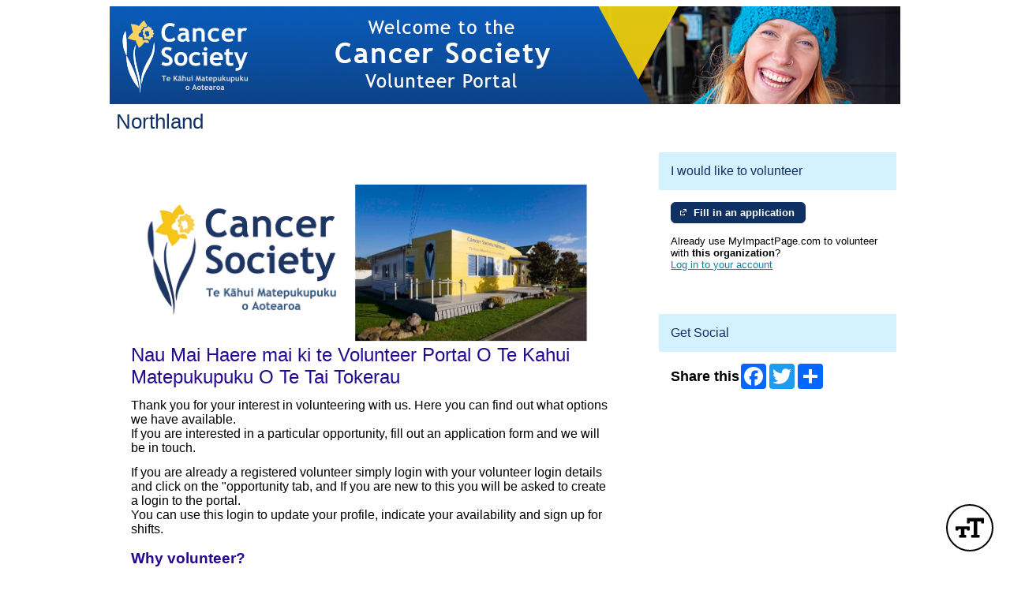

--- FILE ---
content_type: text/css; charset=utf-8
request_url: https://app.betterimpactcdn.com/res/agencystyle/5ad2c6016cf3d4fc57c558ae3a71c1607c3ac026b9af3860c381ab53522b79dc/2df4bb65-46d7-4193-b42a-1da031cbf1c8/3.css
body_size: 1544
content:
.blockHeading{background-color:#0f3063!important;color:#fff!important;font-family:Arial,"Helvetica Neue",Helvetica,sans-serif!important;font-weight:normal!important}.blockHeading.alternate{background-color:#d4f1ff!important;color:#0f3063!important;font-family:Arial,"Helvetica Neue",Helvetica,sans-serif!important;font-weight:normal!important}.standardContainer,.ui-collapsible-content{background-color:#fff!important;color:#000!important}.standardContainer a.skipLink{color:#fff}.standardContainer.nested{background-color:#d4f1ff!important;color:#000!important}.standardContainer.subContainer{background-color:#d4f1ff!important;color:#000!important}.standardContainer.nested a.skipLink.nested{color:#d4f1ff!important}.darkButton,.darkButton.ui-state-default{background-color:#0f3063!important;border-color:#0f3063!important;color:#fff!important;font-family:Arial,"Helvetica Neue",Helvetica,sans-serif!important;font-weight:bold!important}.timeclock.darkButton.ui-state-default{border:3px outset #0f3063!important;font-family:Arial,"Helvetica Neue",Helvetica,sans-serif!important;font-weight:bold!important}.darkButton.ui-state-hover,.darkButton:hover,.fancy .darkButton.ui-state-hover,.fancy .darkButton:hover,.darkButton.active,.darkbutton.ui-state-active,.fancy .darkButton.active,.fancy .darkbutton.ui-state-active{background-color:#d4f1ff!important;border-color:#d4f1ff!important;color:#000!important}.fancy .darkButton.ui-state-hover .ui-button-text,.fancy .darkButton:hover .ui-button-text,.fancy .darkButton.active .ui-button-text,.fancy .darkbutton.ui-state-active .ui-button-text{color:#000!important}.timeclock.darkButton.ui-state-hover,.timeclock.darkButton:hover{border-color:#d4f1ff!important}.lightButton,.lightButton.ui-state-default{background-color:#f6c518!important;border-color:#f6c518!important;color:#0f3063!important;font-family:Arial,"Helvetica Neue",Helvetica,sans-serif!important;font-weight:bold!important}.timeclock.lightButton,.timeclock.lightButton.ui-state-default{border-color:#f6c518!important;font-family:Arial,"Helvetica Neue",Helvetica,sans-serif!important;font-weight:bold!important}.lightButton.ui-state-hover,.lightButton:hover{background-color:#f6c518!important;border-color:#f6c518!important;color:#1950a4!important}.timeclock.lightButton.ui-state-hover,.timeclock.lightButton:hover{border-color:#f6c518!important}.lightButton.active{background-color:#f6c518!important;border-color:#f6c518!important;color:#1950a4!important}.timeclock.lightButton.active{border-color:#f6c518}table.fancy>thead{background-color:#1680a1!important;color:#fff!important;font-family:Arial,"Helvetica Neue",Helvetica,sans-serif!important;font-weight:normal!important}table.fancy>thead>tr>th,table.fancy>thead>tr>td{border-bottom-color:#1680a1!important;font-family:Arial,"Helvetica Neue",Helvetica,sans-serif!important;font-weight:normal!important}table.fancy>thead>tr>th:first-child,table.fancy>thead>tr>td:first-child{border-left-color:#1680a1!important}table.fancy>thead>tr>th:last-child,table.fancy>thead>tr>td:last-child{border-right-color:#1680a1!important}table.fancy>thead>tr>th.orangeMe{color:#f6c518}table.fancy.lowKey>thead{background-color:#0f3063!important;color:#fff!important}table.fancy.lowKey>thead>tr>th,table.fancy.lowKey>thead>tr>td{border-bottom-color:#0f3063!important;font-family:Arial,"Helvetica Neue",Helvetica,sans-serif!important;font-weight:normal!important}table.fancy.lowKey>thead>tr>th:first-child,table.fancy.lowKey>thead>tr>td:first-child{border-left-color:#0f3063!important}table.fancy.lowKey>thead>tr>th:last-child,table.fancy.lowKey>thead>tr>td:last-child{border-right-color:#0f3063!important}table.fancy.lowKey>thead>tr{border-bottom-color:#0f3063!important}table.fancy.lowKey>thead>tr>th.orangeMe{color:#f6c518}#Header{background-color:#fff}#HeaderTitleBar{color:#0f3063}#HeaderTitleBar h1{font-family:Arial,"Helvetica Neue",Helvetica,sans-serif!important;font-weight:normal!important}a.skipNavLink{color:#fff}#MainMenu>li{background-color:#0f3063;border-top-color:#0f3063}#MenuContainer{border-bottom-color:#0f3063}#MainMenu>li.active{border-left-color:#0f3063;border-right-color:#0f3063;border-top-color:#0f3063}#MainMenu>li>a{color:#fff}#MainMenu>li:hover>a{color:#d4f1ff}#MainMenu>li.active>a{color:#0f3063}#MainMenu>li.active:hover>a{color:#0f3063}.sf-menu>li{border-bottom-color:#0f3063;border-top-color:#0f3063}.sf-menu>li.active{border-color:#0f3063!important;color:#0f3063!important}.sf-menu li{background-color:#0f3063}.sf-menu li:hover,.sf-menu li.sfHover{background-color:#0f3063}.sf-menu ul li{background-color:#0f3063}.sf-menu ul ul li{background-color:#0f3063}.sf-menu ul ul li a{background-color:#0f3063}.sf-menu ul ul li a:hover{background-color:#0f3063}.sf-arrows .active .sf-with-ul:after{border-top-color:#0f3063}.sf-arrows>li.active>.sf-with-ul:focus:after,.sf-arrows>li.active:hover>.sf-with-ul:after,.sf-arrows>.active.sfHover>.sf-with-ul:after{border-top-color:#0f3063}.sf-menu a{color:#fff}.sf-menu li:hover,.sf-menu li.sfHover{color:#fff}.sf-menu ul ul li a{color:#fff}ul.subMenu li>a{color:#fff!important}.sf-arrows ul .sf-with-ul:after{border-left-color:#fff}ul.subMenu li:hover>a{color:#d4f1ff!important}.sf-arrows>li>.sf-with-ul:focus:after,.sf-arrows>li:hover>.sf-with-ul:after,.sf-arrows>.sfHover>.sf-with-ul:after{border-top-color:#d4f1ff}.sf-arrows ul li>.sf-with-ul:focus:after,.sf-arrows ul li:hover>.sf-with-ul:after,.sf-arrows ul .sfHover>.sf-with-ul:after{border-left-color:#d4f1ff}.sf-Menu>li.active:hover,.sf-Menu>li.active.sfHover{background-color:#d4f1ff!important;color:#0f3063!important}.sf-menu>li.active a{color:#0f3063}.sf-Menu>li.active:hover,.sf-Menu>li.active.sfHover{background-color:#d4f1ff!important;color:#0f3063!important}#EnterpriseCategorySearchAccordion>.ui-accordion-header{background-color:#0f3063}#EnterpriseCategorySearchAccordion>.ui-accordion-header{color:#fff}#EnterpriseCategorySearchAccordion>.ui-accordion-header:hover{color:#d4f1ff}#nav-panel>div>ul>li>a{background-color:#0f3063!important}#nav-panel>div>ul>li>a{color:#fff!important}#nav-panel>div>ul>li>a:hover{color:#d4f1ff!important}.ui-dialog-titlebar{background-color:#fbd363!important;border-color:#fbd363!important;color:#000!important;font-family:Arial,"Helvetica Neue",Helvetica,sans-serif!important;font-weight:normal!important}div.ui-dialog{border-color:#fbd363}div.ui-dialog-buttonpane{border-top-color:#fbd363!important}.ui-datepicker-header{background-color:#0f3063;border-color:#0f3063}.ui-datepicker-calendar{color:#0f3063}.ui-datepicker-calendar a.ui-state-default{color:#fff;background-color:#0f3063;border-color:#0f3063}.ui-datepicker-calendar a.ui-state-active{color:#fff;background-color:#1680a1;border-color:#1680a1}.ui-datepicker-calendar a.ui-state-hover{color:#0f3063;background-color:#f6c518;border-color:#f6c518}.notice{font-family:Arial,"Helvetica Neue",Helvetica,sans-serif!important;font-weight:normal!important}.reportsPageGraphDataColour{display:none;color:#0f3063!important;background-color:#FFF}.reportsPageGraphMonthLabelColour{display:none;color:#000!important;background-color:#FFF}div.ui-popup{border-color:#fbd363!important}div.ui-popup>div.ui-header{color:#000!important;background-color:#fbd363!important;border-color:#fbd363!important}div.ui-header,h1.ui-title{background-color:#fff!important;border-color:#fff!important}.ui-btn.ui-btn-a{color:#0f3063!important;text-shadow:none!important;border-color:#0f3063!important;background-color:#f6c518!important}.ui-btn.ui-btn-a.ui-btn-icon-notext{border-color:#f6c518!important}.ui-btn.ui-btn-a:active,.ui-btn.ui-btn-a:hover,.ui-btn.ui-btn-a.active{color:#1950a4!important;background-color:#f6c518!important;border-color:#f6c518!important}.ui-btn.ui-btn-b{color:#fff!important;text-shadow:none!important;border-color:#fff!important;background-color:#0f3063!important}.ui-btn.ui-btn-b:active,.ui-btn.ui-btn-b:hover,.ui-btn.ui-btn-b.active,.ui-group-theme-b label.ui-btn:active,.ui-group-theme-b label.ui-btn:hover{color:#000!important;border-color:#000!important;background-color:#d4f1ff!important}.ui-collapsible-heading>a.ui-btn{background-color:#0f3063!important}.ui-collapsible-heading>a.ui-btn{color:#fff!important}.ui-collapsible-heading.alternate>a.ui-btn{background-color:#d4f1ff!important}.ui-collapsible-heading.alternate>a.ui-btn{color:#0f3063!important}.scheduleClassificationsHeading>div.ui-checkbox>label.ui-btn{color:#0f3063!important}.mobileBrowserTabBorderColour{display:none;color:#0f3063!important;background-color:#FFF}#nav-panel>div>ul>li.active>a{color:#0f3063!important;background-color:#FFF!important}#nav-panel>div>ul>li.active:hover>a{color:#0f3063!important}.regularLink{color:#1680a1!important}table.fancy a{text-decoration:none;color:#1680a1}table.fancy a:hover{text-decoration:underline;color:#1680a1}.noHeadingContainer{border-color:#fbd363!important;background-color:#fff!important;color:#000!important;font-family:Arial,"Helvetica Neue",Helvetica,sans-serif!important;font-weight:normal!important}.giantName{color:#000!important;font-family:Arial,"Helvetica Neue",Helvetica,sans-serif!important;font-weight:normal!important}.address{color:#000!important;font-family:Arial,"Helvetica Neue",Helvetica,sans-serif!important;font-weight:normal!important}body{background-color:#fff!important}.quizAnswers,.quizAnswers label.plainLabel{color:none;font-size:medium}